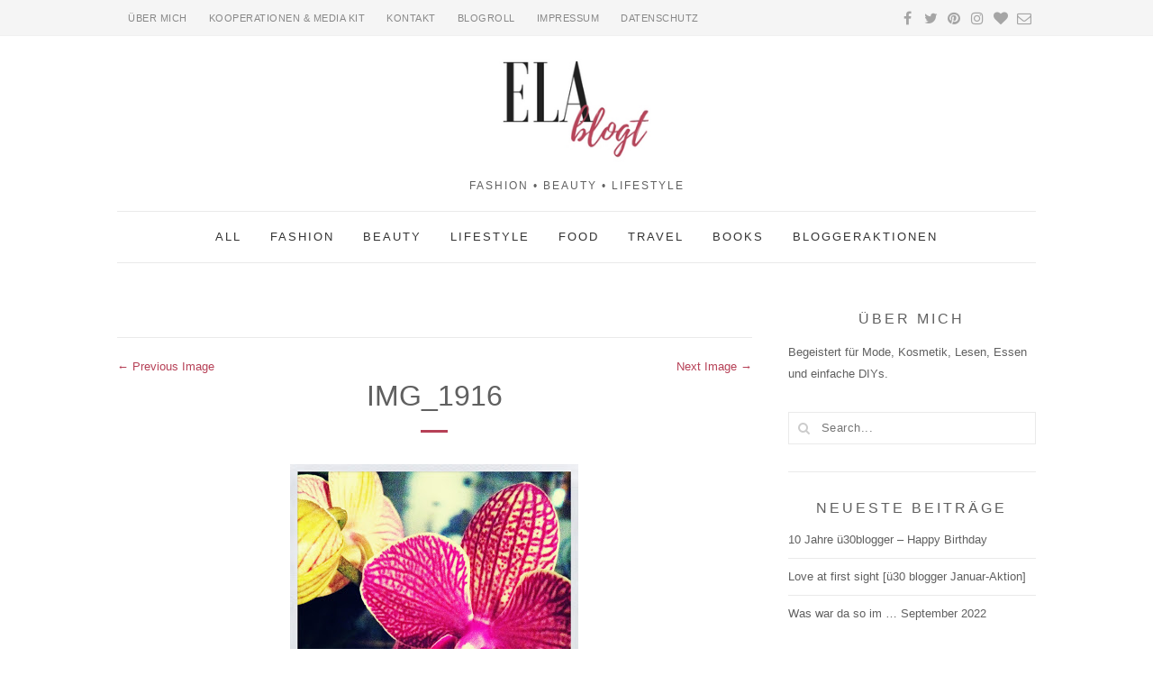

--- FILE ---
content_type: text/html; charset=UTF-8
request_url: https://www.elablogt.de/2012/01/geschenkeparade/img_1916/
body_size: 15466
content:
<!DOCTYPE html>
<html lang="de" class="no-js">
<head>
	<meta charset="UTF-8">
	<meta name="viewport" content="width=device-width,initial-scale=1">
	<link rel="profile" href="http://gmpg.org/xfn/11">
	<link rel="pingback" href="https://www.elablogt.de/xmlrpc.php">
	<script>(function(html){html.className = html.className.replace(/\bno-js\b/,'js')})(document.documentElement);</script>
<meta name='robots' content='index, follow, max-image-preview:large, max-snippet:-1, max-video-preview:-1' />

	<!-- This site is optimized with the Yoast SEO plugin v22.9 - https://yoast.com/wordpress/plugins/seo/ -->
	<title>IMG_1916 &#8211; elablogt</title>
	<link rel="canonical" href="https://www.elablogt.de/2012/01/geschenkeparade/img_1916/" />
	<meta property="og:locale" content="de_DE" />
	<meta property="og:type" content="article" />
	<meta property="og:title" content="IMG_1916 &#8211; elablogt" />
	<meta property="og:url" content="https://www.elablogt.de/2012/01/geschenkeparade/img_1916/" />
	<meta property="og:site_name" content="elablogt" />
	<meta property="og:image" content="https://www.elablogt.de/2012/01/geschenkeparade/img_1916" />
	<meta property="og:image:width" content="320" />
	<meta property="og:image:height" content="320" />
	<meta property="og:image:type" content="image/jpeg" />
	<meta name="twitter:card" content="summary_large_image" />
	<meta name="twitter:site" content="@elablogt" />
	<script type="application/ld+json" class="yoast-schema-graph">{"@context":"https://schema.org","@graph":[{"@type":"WebPage","@id":"https://www.elablogt.de/2012/01/geschenkeparade/img_1916/","url":"https://www.elablogt.de/2012/01/geschenkeparade/img_1916/","name":"IMG_1916 &#8211; elablogt","isPartOf":{"@id":"https://www.elablogt.de/#website"},"primaryImageOfPage":{"@id":"https://www.elablogt.de/2012/01/geschenkeparade/img_1916/#primaryimage"},"image":{"@id":"https://www.elablogt.de/2012/01/geschenkeparade/img_1916/#primaryimage"},"thumbnailUrl":"https://www.elablogt.de/wp-content/uploads/2012/01/IMG_1916.jpg","datePublished":"2017-04-18T17:01:09+00:00","dateModified":"2017-04-18T17:01:09+00:00","breadcrumb":{"@id":"https://www.elablogt.de/2012/01/geschenkeparade/img_1916/#breadcrumb"},"inLanguage":"de","potentialAction":[{"@type":"ReadAction","target":["https://www.elablogt.de/2012/01/geschenkeparade/img_1916/"]}]},{"@type":"ImageObject","inLanguage":"de","@id":"https://www.elablogt.de/2012/01/geschenkeparade/img_1916/#primaryimage","url":"https://www.elablogt.de/wp-content/uploads/2012/01/IMG_1916.jpg","contentUrl":"https://www.elablogt.de/wp-content/uploads/2012/01/IMG_1916.jpg","width":320,"height":320},{"@type":"BreadcrumbList","@id":"https://www.elablogt.de/2012/01/geschenkeparade/img_1916/#breadcrumb","itemListElement":[{"@type":"ListItem","position":1,"name":"Startseite","item":"https://www.elablogt.de/"},{"@type":"ListItem","position":2,"name":"geschenkeparade","item":"https://www.elablogt.de/2012/01/geschenkeparade/"},{"@type":"ListItem","position":3,"name":"IMG_1916"}]},{"@type":"WebSite","@id":"https://www.elablogt.de/#website","url":"https://www.elablogt.de/","name":"elablogt","description":"Fashion • Beauty • Lifestyle","publisher":{"@id":"https://www.elablogt.de/#/schema/person/dcb9639031f5f46d18f69f6c3322459d"},"potentialAction":[{"@type":"SearchAction","target":{"@type":"EntryPoint","urlTemplate":"https://www.elablogt.de/?s={search_term_string}"},"query-input":"required name=search_term_string"}],"inLanguage":"de"},{"@type":["Person","Organization"],"@id":"https://www.elablogt.de/#/schema/person/dcb9639031f5f46d18f69f6c3322459d","name":"elablogt","image":{"@type":"ImageObject","inLanguage":"de","@id":"https://www.elablogt.de/#/schema/person/image/","url":"https://www.elablogt.de/wp-content/uploads/2012/01/IMG_1916.jpg","contentUrl":"https://www.elablogt.de/wp-content/uploads/2012/01/IMG_1916.jpg","width":320,"height":320,"caption":"elablogt"},"logo":{"@id":"https://www.elablogt.de/#/schema/person/image/"}}]}</script>
	<!-- / Yoast SEO plugin. -->


<link rel="alternate" type="application/rss+xml" title="elablogt &raquo; Feed" href="https://www.elablogt.de/feed/" />
<link rel="alternate" type="application/rss+xml" title="elablogt &raquo; Kommentar-Feed" href="https://www.elablogt.de/comments/feed/" />
<link rel="alternate" type="application/rss+xml" title="elablogt &raquo; IMG_1916-Kommentar-Feed" href="https://www.elablogt.de/2012/01/geschenkeparade/img_1916/feed/" />
<script>(()=>{"use strict";const e=[400,500,600,700,800,900],t=e=>`wprm-min-${e}`,n=e=>`wprm-max-${e}`,s=new Set,o="ResizeObserver"in window,r=o?new ResizeObserver((e=>{for(const t of e)c(t.target)})):null,i=.5/(window.devicePixelRatio||1);function c(s){const o=s.getBoundingClientRect().width||0;for(let r=0;r<e.length;r++){const c=e[r],a=o<=c+i;o>c+i?s.classList.add(t(c)):s.classList.remove(t(c)),a?s.classList.add(n(c)):s.classList.remove(n(c))}}function a(e){s.has(e)||(s.add(e),r&&r.observe(e),c(e))}!function(e=document){e.querySelectorAll(".wprm-recipe").forEach(a)}();if(new MutationObserver((e=>{for(const t of e)for(const e of t.addedNodes)e instanceof Element&&(e.matches?.(".wprm-recipe")&&a(e),e.querySelectorAll?.(".wprm-recipe").forEach(a))})).observe(document.documentElement,{childList:!0,subtree:!0}),!o){let e=0;addEventListener("resize",(()=>{e&&cancelAnimationFrame(e),e=requestAnimationFrame((()=>s.forEach(c)))}),{passive:!0})}})();</script><link rel='stylesheet' id='wp-block-library-css' href='https://www.elablogt.de/wp-includes/css/dist/block-library/style.min.css?ver=6.5.7' type='text/css' media='all' />
<link rel='stylesheet' id='wprm-public-css' href='https://www.elablogt.de/wp-content/plugins/wp-recipe-maker/dist/public-modern.css?ver=10.2.2' type='text/css' media='all' />
<style id='classic-theme-styles-inline-css' type='text/css'>
/*! This file is auto-generated */
.wp-block-button__link{color:#fff;background-color:#32373c;border-radius:9999px;box-shadow:none;text-decoration:none;padding:calc(.667em + 2px) calc(1.333em + 2px);font-size:1.125em}.wp-block-file__button{background:#32373c;color:#fff;text-decoration:none}
</style>
<style id='global-styles-inline-css' type='text/css'>
body{--wp--preset--color--black: #000000;--wp--preset--color--cyan-bluish-gray: #abb8c3;--wp--preset--color--white: #ffffff;--wp--preset--color--pale-pink: #f78da7;--wp--preset--color--vivid-red: #cf2e2e;--wp--preset--color--luminous-vivid-orange: #ff6900;--wp--preset--color--luminous-vivid-amber: #fcb900;--wp--preset--color--light-green-cyan: #7bdcb5;--wp--preset--color--vivid-green-cyan: #00d084;--wp--preset--color--pale-cyan-blue: #8ed1fc;--wp--preset--color--vivid-cyan-blue: #0693e3;--wp--preset--color--vivid-purple: #9b51e0;--wp--preset--gradient--vivid-cyan-blue-to-vivid-purple: linear-gradient(135deg,rgba(6,147,227,1) 0%,rgb(155,81,224) 100%);--wp--preset--gradient--light-green-cyan-to-vivid-green-cyan: linear-gradient(135deg,rgb(122,220,180) 0%,rgb(0,208,130) 100%);--wp--preset--gradient--luminous-vivid-amber-to-luminous-vivid-orange: linear-gradient(135deg,rgba(252,185,0,1) 0%,rgba(255,105,0,1) 100%);--wp--preset--gradient--luminous-vivid-orange-to-vivid-red: linear-gradient(135deg,rgba(255,105,0,1) 0%,rgb(207,46,46) 100%);--wp--preset--gradient--very-light-gray-to-cyan-bluish-gray: linear-gradient(135deg,rgb(238,238,238) 0%,rgb(169,184,195) 100%);--wp--preset--gradient--cool-to-warm-spectrum: linear-gradient(135deg,rgb(74,234,220) 0%,rgb(151,120,209) 20%,rgb(207,42,186) 40%,rgb(238,44,130) 60%,rgb(251,105,98) 80%,rgb(254,248,76) 100%);--wp--preset--gradient--blush-light-purple: linear-gradient(135deg,rgb(255,206,236) 0%,rgb(152,150,240) 100%);--wp--preset--gradient--blush-bordeaux: linear-gradient(135deg,rgb(254,205,165) 0%,rgb(254,45,45) 50%,rgb(107,0,62) 100%);--wp--preset--gradient--luminous-dusk: linear-gradient(135deg,rgb(255,203,112) 0%,rgb(199,81,192) 50%,rgb(65,88,208) 100%);--wp--preset--gradient--pale-ocean: linear-gradient(135deg,rgb(255,245,203) 0%,rgb(182,227,212) 50%,rgb(51,167,181) 100%);--wp--preset--gradient--electric-grass: linear-gradient(135deg,rgb(202,248,128) 0%,rgb(113,206,126) 100%);--wp--preset--gradient--midnight: linear-gradient(135deg,rgb(2,3,129) 0%,rgb(40,116,252) 100%);--wp--preset--font-size--small: 13px;--wp--preset--font-size--medium: 20px;--wp--preset--font-size--large: 36px;--wp--preset--font-size--x-large: 42px;--wp--preset--spacing--20: 0.44rem;--wp--preset--spacing--30: 0.67rem;--wp--preset--spacing--40: 1rem;--wp--preset--spacing--50: 1.5rem;--wp--preset--spacing--60: 2.25rem;--wp--preset--spacing--70: 3.38rem;--wp--preset--spacing--80: 5.06rem;--wp--preset--shadow--natural: 6px 6px 9px rgba(0, 0, 0, 0.2);--wp--preset--shadow--deep: 12px 12px 50px rgba(0, 0, 0, 0.4);--wp--preset--shadow--sharp: 6px 6px 0px rgba(0, 0, 0, 0.2);--wp--preset--shadow--outlined: 6px 6px 0px -3px rgba(255, 255, 255, 1), 6px 6px rgba(0, 0, 0, 1);--wp--preset--shadow--crisp: 6px 6px 0px rgba(0, 0, 0, 1);}:where(.is-layout-flex){gap: 0.5em;}:where(.is-layout-grid){gap: 0.5em;}body .is-layout-flex{display: flex;}body .is-layout-flex{flex-wrap: wrap;align-items: center;}body .is-layout-flex > *{margin: 0;}body .is-layout-grid{display: grid;}body .is-layout-grid > *{margin: 0;}:where(.wp-block-columns.is-layout-flex){gap: 2em;}:where(.wp-block-columns.is-layout-grid){gap: 2em;}:where(.wp-block-post-template.is-layout-flex){gap: 1.25em;}:where(.wp-block-post-template.is-layout-grid){gap: 1.25em;}.has-black-color{color: var(--wp--preset--color--black) !important;}.has-cyan-bluish-gray-color{color: var(--wp--preset--color--cyan-bluish-gray) !important;}.has-white-color{color: var(--wp--preset--color--white) !important;}.has-pale-pink-color{color: var(--wp--preset--color--pale-pink) !important;}.has-vivid-red-color{color: var(--wp--preset--color--vivid-red) !important;}.has-luminous-vivid-orange-color{color: var(--wp--preset--color--luminous-vivid-orange) !important;}.has-luminous-vivid-amber-color{color: var(--wp--preset--color--luminous-vivid-amber) !important;}.has-light-green-cyan-color{color: var(--wp--preset--color--light-green-cyan) !important;}.has-vivid-green-cyan-color{color: var(--wp--preset--color--vivid-green-cyan) !important;}.has-pale-cyan-blue-color{color: var(--wp--preset--color--pale-cyan-blue) !important;}.has-vivid-cyan-blue-color{color: var(--wp--preset--color--vivid-cyan-blue) !important;}.has-vivid-purple-color{color: var(--wp--preset--color--vivid-purple) !important;}.has-black-background-color{background-color: var(--wp--preset--color--black) !important;}.has-cyan-bluish-gray-background-color{background-color: var(--wp--preset--color--cyan-bluish-gray) !important;}.has-white-background-color{background-color: var(--wp--preset--color--white) !important;}.has-pale-pink-background-color{background-color: var(--wp--preset--color--pale-pink) !important;}.has-vivid-red-background-color{background-color: var(--wp--preset--color--vivid-red) !important;}.has-luminous-vivid-orange-background-color{background-color: var(--wp--preset--color--luminous-vivid-orange) !important;}.has-luminous-vivid-amber-background-color{background-color: var(--wp--preset--color--luminous-vivid-amber) !important;}.has-light-green-cyan-background-color{background-color: var(--wp--preset--color--light-green-cyan) !important;}.has-vivid-green-cyan-background-color{background-color: var(--wp--preset--color--vivid-green-cyan) !important;}.has-pale-cyan-blue-background-color{background-color: var(--wp--preset--color--pale-cyan-blue) !important;}.has-vivid-cyan-blue-background-color{background-color: var(--wp--preset--color--vivid-cyan-blue) !important;}.has-vivid-purple-background-color{background-color: var(--wp--preset--color--vivid-purple) !important;}.has-black-border-color{border-color: var(--wp--preset--color--black) !important;}.has-cyan-bluish-gray-border-color{border-color: var(--wp--preset--color--cyan-bluish-gray) !important;}.has-white-border-color{border-color: var(--wp--preset--color--white) !important;}.has-pale-pink-border-color{border-color: var(--wp--preset--color--pale-pink) !important;}.has-vivid-red-border-color{border-color: var(--wp--preset--color--vivid-red) !important;}.has-luminous-vivid-orange-border-color{border-color: var(--wp--preset--color--luminous-vivid-orange) !important;}.has-luminous-vivid-amber-border-color{border-color: var(--wp--preset--color--luminous-vivid-amber) !important;}.has-light-green-cyan-border-color{border-color: var(--wp--preset--color--light-green-cyan) !important;}.has-vivid-green-cyan-border-color{border-color: var(--wp--preset--color--vivid-green-cyan) !important;}.has-pale-cyan-blue-border-color{border-color: var(--wp--preset--color--pale-cyan-blue) !important;}.has-vivid-cyan-blue-border-color{border-color: var(--wp--preset--color--vivid-cyan-blue) !important;}.has-vivid-purple-border-color{border-color: var(--wp--preset--color--vivid-purple) !important;}.has-vivid-cyan-blue-to-vivid-purple-gradient-background{background: var(--wp--preset--gradient--vivid-cyan-blue-to-vivid-purple) !important;}.has-light-green-cyan-to-vivid-green-cyan-gradient-background{background: var(--wp--preset--gradient--light-green-cyan-to-vivid-green-cyan) !important;}.has-luminous-vivid-amber-to-luminous-vivid-orange-gradient-background{background: var(--wp--preset--gradient--luminous-vivid-amber-to-luminous-vivid-orange) !important;}.has-luminous-vivid-orange-to-vivid-red-gradient-background{background: var(--wp--preset--gradient--luminous-vivid-orange-to-vivid-red) !important;}.has-very-light-gray-to-cyan-bluish-gray-gradient-background{background: var(--wp--preset--gradient--very-light-gray-to-cyan-bluish-gray) !important;}.has-cool-to-warm-spectrum-gradient-background{background: var(--wp--preset--gradient--cool-to-warm-spectrum) !important;}.has-blush-light-purple-gradient-background{background: var(--wp--preset--gradient--blush-light-purple) !important;}.has-blush-bordeaux-gradient-background{background: var(--wp--preset--gradient--blush-bordeaux) !important;}.has-luminous-dusk-gradient-background{background: var(--wp--preset--gradient--luminous-dusk) !important;}.has-pale-ocean-gradient-background{background: var(--wp--preset--gradient--pale-ocean) !important;}.has-electric-grass-gradient-background{background: var(--wp--preset--gradient--electric-grass) !important;}.has-midnight-gradient-background{background: var(--wp--preset--gradient--midnight) !important;}.has-small-font-size{font-size: var(--wp--preset--font-size--small) !important;}.has-medium-font-size{font-size: var(--wp--preset--font-size--medium) !important;}.has-large-font-size{font-size: var(--wp--preset--font-size--large) !important;}.has-x-large-font-size{font-size: var(--wp--preset--font-size--x-large) !important;}
.wp-block-navigation a:where(:not(.wp-element-button)){color: inherit;}
:where(.wp-block-post-template.is-layout-flex){gap: 1.25em;}:where(.wp-block-post-template.is-layout-grid){gap: 1.25em;}
:where(.wp-block-columns.is-layout-flex){gap: 2em;}:where(.wp-block-columns.is-layout-grid){gap: 2em;}
.wp-block-pullquote{font-size: 1.5em;line-height: 1.6;}
</style>
<link rel='stylesheet' id='contact-form-7-css' href='https://www.elablogt.de/wp-content/plugins/contact-form-7/includes/css/styles.css?ver=5.9.6' type='text/css' media='all' />
<link rel='stylesheet' id='related-posts-by-taxonomy-css' href='https://www.elablogt.de/wp-content/plugins/related-posts-by-taxonomy/includes/assets/css/styles.css?ver=6.5.7' type='text/css' media='all' />
<link rel='stylesheet' id='wi-portfolio-css' href='https://www.elablogt.de/wp-content/plugins/simple-elegant-portfolio/assets/portfolio.css?ver=6.5.7' type='text/css' media='all' />
<link rel='stylesheet' id='font-awesome-css' href='https://www.elablogt.de/wp-content/plugins/smooth-scroll-up/css/font-awesome.min.css?ver=4.6.3' type='text/css' media='all' />
<link rel='stylesheet' id='scrollup-css-css' href='https://www.elablogt.de/wp-content/plugins/smooth-scroll-up/css/scrollup.css?ver=6.5.7' type='text/css' media='all' />
<link rel='stylesheet' id='wi-style-css' href='https://www.elablogt.de/wp-content/themes/simple-elegant/style.min.css?ver=6.5.7' type='text/css' media='all' />
<link rel='stylesheet' id='borlabs-cookie-custom-css' href='https://www.elablogt.de/wp-content/cache/borlabs-cookie/1/borlabs-cookie-1-de.css?ver=3.3.23-24' type='text/css' media='all' />
<link rel='stylesheet' id='js_composer_front-css' href='https://www.elablogt.de/wp-content/plugins/js_composer/assets/css/js_composer.min.css?ver=7.7.2' type='text/css' media='all' />
<link rel='stylesheet' id='wi-shortcodes-css' href='https://www.elablogt.de/wp-content/plugins/simple-elegant-addons/css/shortcodes.css?ver=2.0' type='text/css' media='all' />
<style id='wi-shortcodes-inline-css' type='text/css'>
a, blockquote cite, blockquote em, #wi-mainnav .menu > ul > li > a:hover, #wi-mainnav .menu > ul ul li > a:hover, .entry-meta a:hover, .entry-title a:hover, .grid-title a:hover, .list-title a:hover, .widget_archive ul li a:hover, .widget_categories ul li a:hover, .widget_nav_menu ul li a:hover, .widget_meta ul li a:hover, .widget_pages ul li a:hover, .widget_recent_entries ul li a:hover, .widget_recent_comments ul li a:hover, #header-cart a:hover, .woocommerce .star-rating span:before, .wi-testimonial .rating span, .portfolio-catlist ul li a:hover, .portfolio-catlist ul li.current-cat a {color:#b64157}button, input[type="submit"], #footer-bottom .social-list ul li a:hover, .more-link, #respond input[type="submit"]:hover, .tagcloud a:hover, .wpcf7 input[type="submit"], .woocommerce .widget_price_filter .ui-slider .ui-slider-range, .woocommerce .widget_price_filter .ui-slider .ui-slider-handle, .woocommerce span.onsale, .woocommerce ul.products li.product .onsale, .woocommerce #respond input#submit.alt, .woocommerce a.button.alt, .woocommerce button.button.alt, .woocommerce input.button.alt, .woocommerce #respond input#submit.alt:hover, .woocommerce a.button.alt:hover, .woocommerce button.button.alt:hover, .woocommerce input.button.alt:hover, .woocommerce a.add_to_cart_button:hover, a.wi-btn, button.wi-btn, .wi-btn.btn-alt:hover, .wi-btn.btn-fill:hover, .vc_progress_bar .vc_single_bar .vc_bar, .wi-iconbox:hover .icon-inner, .member-image .member-social ul li a:hover i, .vc_btn3.vc_btn3-color-grey.vc_btn3-style-modern:focus, .vc_btn3.vc_btn3-color-grey.vc_btn3-style-modern:hover, .vc_btn3.vc_btn3-color-peacoc.vc_btn3-style-modern, .vc_tta.vc_general .vc_tta-tab.vc_active > a, .testimonial-slider .flex-control-paging li a.flex-active, .testimonial-slider .flex-direction-nav a:hover, .rollover-overlay  {background-color:#b64157}blockquote, #footer-bottom .social-list ul li a:hover, .vc_btn3.vc_btn3-color-grey.vc_btn3-style-modern:focus, .vc_btn3.vc_btn3-color-grey.vc_btn3-style-modern:hover, .vc_btn3.vc_btn3-color-peacoc.vc_btn3-style-modern, .testimonial-slider .flex-direction-nav a:hover, .entry-title:after, .page-title:after {border-color:#b64157}button:hover, input[type="submit"]:hover, a.wi-btn:hover, button.wi-btn:hover {background-color:#892734;}body, input, textarea, button {font-family:Arial}.mfp-title, h1, h2, h3, h4, h5, h6, blockquote, th, .wp-caption-text, button, input[type="submit"], .slicknav_menu, #wi-copyright, .more-link, .navigation .post-title, article.comment-body .fn, .reply, .comment-notes, .logged-in-as, #respond p label, .widget_archive ul li, .widget_categories ul li, .widget_nav_menu ul li, .widget_meta ul li, .widget_pages ul li, .widget_recent_comments ul li, .widget_recent_entries ul li a, .tagcloud a, #wp-calendar caption, .null-instagram-feed .clear a, body .mc4wp-form label, body .mc4wp-alert, .wpcf7 input[type="submit"], .woocommerce a.added_to_cart, .woocommerce div.product p.price, .woocommerce div.product span.price, .woocommerce div.product .woocommerce-tabs ul.tabs li a, a.wi-btn, button.wi-btn, .vc_progress_bar .vc_single_bar .vc_label, .vc_general.vc_btn3, .vc_tta.vc_general .vc_tta-tab > a, .testimonial-content, .portfolio-catlist ul {font-family:Arial}#wi-mainnav, #topbarnav, #mobilenav, #mobile-topbarnav {font-family:Arial}#logo-area{padding-top:20px;padding-bottom:20px}body, input, textarea, button{color:#606060}#wi-mainnav.mainnav-border-fullwidth, #wi-mainnav.mainnav-border-container .container{border-width:1px 0}#wi-mainnav, #wi-mainnav .container{border-color:#eaeaea}.blog-standard .post-thumbnail, .wi-article .post-thumbnail { display:none;}
.post-thumbnail img { width: auto;}
.separator a {margin: 0!important;}
h3,h2 { margin-top: 30px;}
table {background: #eee; 
margin-top: 30px; }
.InLinkzContainer h3, .InLinkzContainer h1, .InLinkzContainer h2, .InLinkzContainer h4 { font-size: 18px; }
#primary hr { margin-top: 20px;}
.InLinkzContainer h3 { font-size: 16px; }
.InLinkzContainer h3 span { font-size: 12px; }
.wp-caption.aligncenter img { margin: 15px 0 0;}
</style>
<script type="text/javascript" src="https://www.elablogt.de/wp-includes/js/jquery/jquery.min.js?ver=3.7.1" id="jquery-core-js"></script>
<script type="text/javascript" src="https://www.elablogt.de/wp-includes/js/jquery/jquery-migrate.min.js?ver=3.4.1" id="jquery-migrate-js"></script>
<script type="text/javascript" src="https://www.elablogt.de/wp-content/themes/simple-elegant/js/keyboard-image-navigation.js?ver=20151116" id="wi-keyboard-image-navigation-js"></script>
<!--[if lt IE 9]>
<script type="text/javascript" src="https://www.elablogt.de/wp-content/themes/simple-elegant/js/html5.js?ver=3.7.0" id="wi-html5-js"></script>
<![endif]-->
<script data-no-optimize="1" data-no-minify="1" data-cfasync="false" type="text/javascript" src="https://www.elablogt.de/wp-content/cache/borlabs-cookie/1/borlabs-cookie-config-de.json.js?ver=3.3.23-42" id="borlabs-cookie-config-js"></script>
<script data-no-optimize="1" data-no-minify="1" data-cfasync="false" type="text/javascript" src="https://www.elablogt.de/wp-content/plugins/borlabs-cookie/assets/javascript/borlabs-cookie-prioritize.min.js?ver=3.3.23" id="borlabs-cookie-prioritize-js"></script>
<script></script><link rel="https://api.w.org/" href="https://www.elablogt.de/wp-json/" /><link rel="alternate" type="application/json" href="https://www.elablogt.de/wp-json/wp/v2/media/4411" /><link rel="EditURI" type="application/rsd+xml" title="RSD" href="https://www.elablogt.de/xmlrpc.php?rsd" />
<meta name="generator" content="WordPress 6.5.7" />
<link rel='shortlink' href='https://www.elablogt.de/?p=4411' />
<link rel="alternate" type="application/json+oembed" href="https://www.elablogt.de/wp-json/oembed/1.0/embed?url=https%3A%2F%2Fwww.elablogt.de%2F2012%2F01%2Fgeschenkeparade%2Fimg_1916%2F" />
<link rel="alternate" type="text/xml+oembed" href="https://www.elablogt.de/wp-json/oembed/1.0/embed?url=https%3A%2F%2Fwww.elablogt.de%2F2012%2F01%2Fgeschenkeparade%2Fimg_1916%2F&#038;format=xml" />
<meta name="cdp-version" content="1.5.0" /><style type="text/css"> .tippy-box[data-theme~="wprm"] { background-color: #333333; color: #FFFFFF; } .tippy-box[data-theme~="wprm"][data-placement^="top"] > .tippy-arrow::before { border-top-color: #333333; } .tippy-box[data-theme~="wprm"][data-placement^="bottom"] > .tippy-arrow::before { border-bottom-color: #333333; } .tippy-box[data-theme~="wprm"][data-placement^="left"] > .tippy-arrow::before { border-left-color: #333333; } .tippy-box[data-theme~="wprm"][data-placement^="right"] > .tippy-arrow::before { border-right-color: #333333; } .tippy-box[data-theme~="wprm"] a { color: #FFFFFF; } .wprm-comment-rating svg { width: 18px !important; height: 18px !important; } img.wprm-comment-rating { width: 90px !important; height: 18px !important; } body { --comment-rating-star-color: #343434; } body { --wprm-popup-font-size: 16px; } body { --wprm-popup-background: #ffffff; } body { --wprm-popup-title: #000000; } body { --wprm-popup-content: #444444; } body { --wprm-popup-button-background: #444444; } body { --wprm-popup-button-text: #ffffff; } body { --wprm-popup-accent: #747B2D; }</style><style type="text/css">.wprm-glossary-term {color: #5A822B;text-decoration: underline;cursor: help;}</style><style type="text/css">.recentcomments a{display:inline !important;padding:0 !important;margin:0 !important;}</style><script data-borlabs-cookie-script-blocker-ignore>
if ('0' === '1' && ('0' === '1' || '1' === '1')) {
    window['gtag_enable_tcf_support'] = true;
}
window.dataLayer = window.dataLayer || [];
if (typeof gtag !== 'function') {
    function gtag() {
        dataLayer.push(arguments);
    }
}
gtag('set', 'developer_id.dYjRjMm', true);
if ('0' === '1' || '1' === '1') {
    if (window.BorlabsCookieGoogleConsentModeDefaultSet !== true) {
        let getCookieValue = function (name) {
            return document.cookie.match('(^|;)\\s*' + name + '\\s*=\\s*([^;]+)')?.pop() || '';
        };
        let cookieValue = getCookieValue('borlabs-cookie-gcs');
        let consentsFromCookie = {};
        if (cookieValue !== '') {
            consentsFromCookie = JSON.parse(decodeURIComponent(cookieValue));
        }
        let defaultValues = {
            'ad_storage': 'denied',
            'ad_user_data': 'denied',
            'ad_personalization': 'denied',
            'analytics_storage': 'denied',
            'functionality_storage': 'denied',
            'personalization_storage': 'denied',
            'security_storage': 'denied',
            'wait_for_update': 500,
        };
        gtag('consent', 'default', { ...defaultValues, ...consentsFromCookie });
    }
    window.BorlabsCookieGoogleConsentModeDefaultSet = true;
    let borlabsCookieConsentChangeHandler = function () {
        window.dataLayer = window.dataLayer || [];
        if (typeof gtag !== 'function') { function gtag(){dataLayer.push(arguments);} }

        let getCookieValue = function (name) {
            return document.cookie.match('(^|;)\\s*' + name + '\\s*=\\s*([^;]+)')?.pop() || '';
        };
        let cookieValue = getCookieValue('borlabs-cookie-gcs');
        let consentsFromCookie = {};
        if (cookieValue !== '') {
            consentsFromCookie = JSON.parse(decodeURIComponent(cookieValue));
        }

        consentsFromCookie.analytics_storage = BorlabsCookie.Consents.hasConsent('google-analytics') ? 'granted' : 'denied';

        BorlabsCookie.CookieLibrary.setCookie(
            'borlabs-cookie-gcs',
            JSON.stringify(consentsFromCookie),
            BorlabsCookie.Settings.automaticCookieDomainAndPath.value ? '' : BorlabsCookie.Settings.cookieDomain.value,
            BorlabsCookie.Settings.cookiePath.value,
            BorlabsCookie.Cookie.getPluginCookie().expires,
            BorlabsCookie.Settings.cookieSecure.value,
            BorlabsCookie.Settings.cookieSameSite.value
        );
    }
    document.addEventListener('borlabs-cookie-consent-saved', borlabsCookieConsentChangeHandler);
    document.addEventListener('borlabs-cookie-handle-unblock', borlabsCookieConsentChangeHandler);
}
if ('0' === '1') {
    gtag("js", new Date());
    gtag("config", "UA-60139081-2", {"anonymize_ip": true});

    (function (w, d, s, i) {
        var f = d.getElementsByTagName(s)[0],
            j = d.createElement(s);
        j.async = true;
        j.src =
            "https://www.googletagmanager.com/gtag/js?id=" + i;
        f.parentNode.insertBefore(j, f);
    })(window, document, "script", "UA-60139081-2");
}
</script><meta name="generator" content="Powered by WPBakery Page Builder - drag and drop page builder for WordPress."/>
<noscript><style> .wpb_animate_when_almost_visible { opacity: 1; }</style></noscript></head>

<body class="attachment attachment-template-default single single-attachment postid-4411 attachmentid-4411 attachment-jpeg wi-standard layout-wide sidebar-right wpb-js-composer js-comp-ver-7.7.2 vc_responsive">
    
    <div id="wi-wrapper">
        <header id="wi-header" class="wi-header header-1">
            
                        
            <div id="wi-topbar" class="wi-topbar">
                <div class="container">
                    <div class="topbar-left">
                        
                                                                            
                        <nav id="topbarnav">
                            <div class="menu"><ul id="menu-topbar" class="menu"><li id="menu-item-518" class="menu-item menu-item-type-post_type menu-item-object-page menu-item-518"><a href="https://www.elablogt.de/ueber-mich/">Über mich</a></li>
<li id="menu-item-5405" class="menu-item menu-item-type-post_type menu-item-object-page menu-item-5405"><a href="https://www.elablogt.de/kooperationen-und-media-kit/">Kooperationen &#038; Media Kit</a></li>
<li id="menu-item-517" class="menu-item menu-item-type-post_type menu-item-object-page menu-item-517"><a href="https://www.elablogt.de/kontakt/">Kontakt</a></li>
<li id="menu-item-5061" class="menu-item menu-item-type-post_type menu-item-object-page menu-item-5061"><a href="https://www.elablogt.de/blogroll/">Blogroll</a></li>
<li id="menu-item-5068" class="menu-item menu-item-type-post_type menu-item-object-page menu-item-5068"><a href="https://www.elablogt.de/impressum/">Impressum</a></li>
<li id="menu-item-5067" class="menu-item menu-item-type-post_type menu-item-object-page menu-item-5067"><a href="https://www.elablogt.de/datenschutz/">Datenschutz</a></li>
</ul></div>                        </nav><!-- #topbarnav -->
                        
                                            </div><!-- .topbar-left -->
                    <div class="topbar-right">
                        
                                                                        <div class="social-list"><ul><li class="li-facebook-official"><a href="https://www.facebook.com/elablogt" target="_blank" title="Facebook"><i class="fa fa-facebook"></i></a></li><li class="li-twitter"><a href="https://twitter.com/elablogt" target="_blank" title="Twitter"><i class="fa fa-twitter"></i></a></li><li class="li-pinterest-p"><a href="https://www.pinterest.de/elablogt/" target="_blank" title="Pinterest"><i class="fa fa-pinterest"></i></a></li><li class="li-instagram"><a href="https://www.instagram.com/elarama/" target="_blank" title="Instagram"><i class="fa fa-instagram"></i></a></li><li class="li-heart"><a href="http://www.bloglovin.com/de/blog/2676813/elablogt" target="_blank" title="Bloglovin&#039;"><i class="fa fa-heart"></i></a></li><li class="li-envelope-o"><a href="mailto:elalilala@gmail.com" target="_blank" title="Email"><i class="fa fa-envelope-o"></i></a></li></ul></div>                                                
                                                                        
                    </div><!-- .topbar-right -->
                    
                </div><!-- .container -->
            </div><!-- #wi-topbar -->
            
                        
            <div id="logo-area">
                <div class="container">
                    
                    <a id="hamburger">
                        <span></span>
                        <span></span>
                        <span></span>
                    </a>
                    
                                                            <div id="wi-logo">
                        <h2>                            <a href="https://www.elablogt.de/" rel="home">
                                                                    <img src="https://www.elablogt.de/wp-content/uploads/2017/04/blogt-1.jpg" alt="Logo" />
                                                            </a>
                        </h2>                        
                                                                        <h3 id="wi-tagline">Fashion • Beauty • Lifestyle</h3>
                                                
                    </div><!-- #wi-logo -->
                    
                                        
                                        
                </div><!-- .container -->
            </div><!-- #logo-area -->
            
                                    
                        
            <nav id="wi-mainnav" class="wi-mainnav mainnav-border-container">
                
                <div class="container">
                    
                    <div class="menu"><ul id="menu-elablogt" class="menu"><li id="menu-item-5215" class="menu-item menu-item-type-custom menu-item-object-custom menu-item-home menu-item-5215"><a href="https://www.elablogt.de">All</a></li>
<li id="menu-item-5216" class="menu-item menu-item-type-custom menu-item-object-custom menu-item-5216"><a href="https://www.elablogt.de/tag/fashion/">Fashion</a></li>
<li id="menu-item-5219" class="menu-item menu-item-type-custom menu-item-object-custom menu-item-5219"><a href="https://www.elablogt.de/tag/beauty/">Beauty</a></li>
<li id="menu-item-5220" class="menu-item menu-item-type-custom menu-item-object-custom menu-item-5220"><a href="https://www.elablogt.de/tag/living/">Lifestyle</a></li>
<li id="menu-item-5217" class="menu-item menu-item-type-custom menu-item-object-custom menu-item-5217"><a href="https://www.elablogt.de/tag/food/">Food</a></li>
<li id="menu-item-5866" class="menu-item menu-item-type-custom menu-item-object-custom menu-item-5866"><a href="https://www.elablogt.de/tag/travel/">Travel</a></li>
<li id="menu-item-5221" class="menu-item menu-item-type-custom menu-item-object-custom menu-item-5221"><a href="https://www.elablogt.de/tag/books/">Books</a></li>
<li id="menu-item-5218" class="menu-item menu-item-type-custom menu-item-object-custom menu-item-5218"><a href="https://www.elablogt.de/tag/bloggeraktion/">Bloggeraktionen</a></li>
</ul></div>                    
                                        
                </div><!-- .container -->
                
            </nav><!-- #wi-mainnav -->
            <div id="mainnav-height"></div>
                        
        </header><!-- #wi-header -->
        
        <main id="wi-main">
<div id="page-wrapper">
    <div class="container">
    
        <div id="primary">

			
				<article id="post-4411" class="post-4411 attachment type-attachment status-inherit hentry">

					<nav id="image-navigation" class="navigation image-navigation">
						<div class="nav-links">
							<div class="nav-previous"><a href='https://www.elablogt.de/2012/01/geschenkeparade/img_1902/'>&larr; Previous Image</a></div><div class="nav-next"><a href='https://www.elablogt.de/2012/01/geschenkeparade/img_1910/'>Next Image &rarr;</a></div>
						</div><!-- .nav-links -->
					</nav><!-- .image-navigation -->

					<header class="entry-header">
						<h1 class="entry-title">IMG_1916</h1>					</header><!-- .entry-header -->

					<div class="entry-content">

						<div class="entry-attachment">
							<img width="320" height="320" src="https://www.elablogt.de/wp-content/uploads/2012/01/IMG_1916.jpg" class="attachment-large size-large" alt="" decoding="async" fetchpriority="high" srcset="https://www.elablogt.de/wp-content/uploads/2012/01/IMG_1916.jpg 320w, https://www.elablogt.de/wp-content/uploads/2012/01/IMG_1916-150x150.jpg 150w, https://www.elablogt.de/wp-content/uploads/2012/01/IMG_1916-300x300.jpg 300w" sizes="(max-width: 320px) 100vw, 320px" />
							
						</div><!-- .entry-attachment -->

											</div><!-- .entry-content -->
					
				</article><!-- #post-## -->

				
<div id="comments" class="comments-area">

	
	
		<div id="respond" class="comment-respond">
		<h3 id="reply-title" class="comment-reply-title">Schreibe einen Kommentar <small><a rel="nofollow" id="cancel-comment-reply-link" href="/2012/01/geschenkeparade/img_1916/#respond" style="display:none;">Antwort abbrechen</a></small></h3><form action="https://www.elablogt.de/wp-comments-post.php" method="post" id="commentform" class="comment-form" novalidate><div class="comment-form-wprm-rating" style="display: none">
	<label for="wprm-comment-rating-1964381870">Recipe Rating</label>	<span class="wprm-rating-stars">
		<fieldset class="wprm-comment-ratings-container" data-original-rating="0" data-current-rating="0">
			<legend>Recipe Rating</legend>
			<input aria-label="Don&#039;t rate this recipe" name="wprm-comment-rating" value="0" type="radio" onclick="WPRecipeMaker.rating.onClick(this)" style="margin-left: -21px !important; width: 24px !important; height: 24px !important;" checked="checked"><span aria-hidden="true" style="width: 120px !important; height: 24px !important;"><svg xmlns="http://www.w3.org/2000/svg" xmlns:xlink="http://www.w3.org/1999/xlink" x="0px" y="0px" width="106.66666666667px" height="16px" viewBox="0 0 160 32">
  <defs>
	<path class="wprm-star-empty" id="wprm-star-0" fill="none" stroke="#343434" stroke-width="2" stroke-linejoin="round" d="M11.99,1.94c-.35,0-.67.19-.83.51l-2.56,5.2c-.11.24-.34.4-.61.43l-5.75.83c-.35.05-.64.3-.74.64-.11.34,0,.7.22.94l4.16,4.05c.19.19.27.45.22.7l-.98,5.72c-.06.35.1.7.37.9.29.21.66.24.98.08l5.14-2.71h0c.24-.13.51-.13.75,0l5.14,2.71c.32.16.69.13.98-.08.29-.21.43-.56.37-.9l-.98-5.72h0c-.05-.26.05-.53.22-.7l4.16-4.05h0c.26-.24.34-.61.22-.94s-.4-.58-.74-.64l-5.75-.83c-.26-.03-.48-.21-.61-.43l-2.56-5.2c-.16-.32-.48-.53-.83-.51,0,0-.02,0-.02,0Z"/>
  </defs>
	<use xlink:href="#wprm-star-0" x="4" y="4" />
	<use xlink:href="#wprm-star-0" x="36" y="4" />
	<use xlink:href="#wprm-star-0" x="68" y="4" />
	<use xlink:href="#wprm-star-0" x="100" y="4" />
	<use xlink:href="#wprm-star-0" x="132" y="4" />
</svg></span><br><input aria-label="Rate this recipe 1 out of 5 stars" name="wprm-comment-rating" value="1" type="radio" onclick="WPRecipeMaker.rating.onClick(this)" style="width: 24px !important; height: 24px !important;"><span aria-hidden="true" style="width: 120px !important; height: 24px !important;"><svg xmlns="http://www.w3.org/2000/svg" xmlns:xlink="http://www.w3.org/1999/xlink" x="0px" y="0px" width="106.66666666667px" height="16px" viewBox="0 0 160 32">
  <defs>
	<path class="wprm-star-empty" id="wprm-star-empty-1" fill="none" stroke="#343434" stroke-width="2" stroke-linejoin="round" d="M11.99,1.94c-.35,0-.67.19-.83.51l-2.56,5.2c-.11.24-.34.4-.61.43l-5.75.83c-.35.05-.64.3-.74.64-.11.34,0,.7.22.94l4.16,4.05c.19.19.27.45.22.7l-.98,5.72c-.06.35.1.7.37.9.29.21.66.24.98.08l5.14-2.71h0c.24-.13.51-.13.75,0l5.14,2.71c.32.16.69.13.98-.08.29-.21.43-.56.37-.9l-.98-5.72h0c-.05-.26.05-.53.22-.7l4.16-4.05h0c.26-.24.34-.61.22-.94s-.4-.58-.74-.64l-5.75-.83c-.26-.03-.48-.21-.61-.43l-2.56-5.2c-.16-.32-.48-.53-.83-.51,0,0-.02,0-.02,0Z"/>
	<path class="wprm-star-full" id="wprm-star-full-1" fill="#343434" stroke="#343434" stroke-width="2" stroke-linejoin="round" d="M11.99,1.94c-.35,0-.67.19-.83.51l-2.56,5.2c-.11.24-.34.4-.61.43l-5.75.83c-.35.05-.64.3-.74.64-.11.34,0,.7.22.94l4.16,4.05c.19.19.27.45.22.7l-.98,5.72c-.06.35.1.7.37.9.29.21.66.24.98.08l5.14-2.71h0c.24-.13.51-.13.75,0l5.14,2.71c.32.16.69.13.98-.08.29-.21.43-.56.37-.9l-.98-5.72h0c-.05-.26.05-.53.22-.7l4.16-4.05h0c.26-.24.34-.61.22-.94s-.4-.58-.74-.64l-5.75-.83c-.26-.03-.48-.21-.61-.43l-2.56-5.2c-.16-.32-.48-.53-.83-.51,0,0-.02,0-.02,0Z"/>
  </defs>
	<use xlink:href="#wprm-star-full-1" x="4" y="4" />
	<use xlink:href="#wprm-star-empty-1" x="36" y="4" />
	<use xlink:href="#wprm-star-empty-1" x="68" y="4" />
	<use xlink:href="#wprm-star-empty-1" x="100" y="4" />
	<use xlink:href="#wprm-star-empty-1" x="132" y="4" />
</svg></span><br><input aria-label="Rate this recipe 2 out of 5 stars" name="wprm-comment-rating" value="2" type="radio" onclick="WPRecipeMaker.rating.onClick(this)" style="width: 24px !important; height: 24px !important;"><span aria-hidden="true" style="width: 120px !important; height: 24px !important;"><svg xmlns="http://www.w3.org/2000/svg" xmlns:xlink="http://www.w3.org/1999/xlink" x="0px" y="0px" width="106.66666666667px" height="16px" viewBox="0 0 160 32">
  <defs>
	<path class="wprm-star-empty" id="wprm-star-empty-2" fill="none" stroke="#343434" stroke-width="2" stroke-linejoin="round" d="M11.99,1.94c-.35,0-.67.19-.83.51l-2.56,5.2c-.11.24-.34.4-.61.43l-5.75.83c-.35.05-.64.3-.74.64-.11.34,0,.7.22.94l4.16,4.05c.19.19.27.45.22.7l-.98,5.72c-.06.35.1.7.37.9.29.21.66.24.98.08l5.14-2.71h0c.24-.13.51-.13.75,0l5.14,2.71c.32.16.69.13.98-.08.29-.21.43-.56.37-.9l-.98-5.72h0c-.05-.26.05-.53.22-.7l4.16-4.05h0c.26-.24.34-.61.22-.94s-.4-.58-.74-.64l-5.75-.83c-.26-.03-.48-.21-.61-.43l-2.56-5.2c-.16-.32-.48-.53-.83-.51,0,0-.02,0-.02,0Z"/>
	<path class="wprm-star-full" id="wprm-star-full-2" fill="#343434" stroke="#343434" stroke-width="2" stroke-linejoin="round" d="M11.99,1.94c-.35,0-.67.19-.83.51l-2.56,5.2c-.11.24-.34.4-.61.43l-5.75.83c-.35.05-.64.3-.74.64-.11.34,0,.7.22.94l4.16,4.05c.19.19.27.45.22.7l-.98,5.72c-.06.35.1.7.37.9.29.21.66.24.98.08l5.14-2.71h0c.24-.13.51-.13.75,0l5.14,2.71c.32.16.69.13.98-.08.29-.21.43-.56.37-.9l-.98-5.72h0c-.05-.26.05-.53.22-.7l4.16-4.05h0c.26-.24.34-.61.22-.94s-.4-.58-.74-.64l-5.75-.83c-.26-.03-.48-.21-.61-.43l-2.56-5.2c-.16-.32-.48-.53-.83-.51,0,0-.02,0-.02,0Z"/>
  </defs>
	<use xlink:href="#wprm-star-full-2" x="4" y="4" />
	<use xlink:href="#wprm-star-full-2" x="36" y="4" />
	<use xlink:href="#wprm-star-empty-2" x="68" y="4" />
	<use xlink:href="#wprm-star-empty-2" x="100" y="4" />
	<use xlink:href="#wprm-star-empty-2" x="132" y="4" />
</svg></span><br><input aria-label="Rate this recipe 3 out of 5 stars" name="wprm-comment-rating" value="3" type="radio" onclick="WPRecipeMaker.rating.onClick(this)" style="width: 24px !important; height: 24px !important;"><span aria-hidden="true" style="width: 120px !important; height: 24px !important;"><svg xmlns="http://www.w3.org/2000/svg" xmlns:xlink="http://www.w3.org/1999/xlink" x="0px" y="0px" width="106.66666666667px" height="16px" viewBox="0 0 160 32">
  <defs>
	<path class="wprm-star-empty" id="wprm-star-empty-3" fill="none" stroke="#343434" stroke-width="2" stroke-linejoin="round" d="M11.99,1.94c-.35,0-.67.19-.83.51l-2.56,5.2c-.11.24-.34.4-.61.43l-5.75.83c-.35.05-.64.3-.74.64-.11.34,0,.7.22.94l4.16,4.05c.19.19.27.45.22.7l-.98,5.72c-.06.35.1.7.37.9.29.21.66.24.98.08l5.14-2.71h0c.24-.13.51-.13.75,0l5.14,2.71c.32.16.69.13.98-.08.29-.21.43-.56.37-.9l-.98-5.72h0c-.05-.26.05-.53.22-.7l4.16-4.05h0c.26-.24.34-.61.22-.94s-.4-.58-.74-.64l-5.75-.83c-.26-.03-.48-.21-.61-.43l-2.56-5.2c-.16-.32-.48-.53-.83-.51,0,0-.02,0-.02,0Z"/>
	<path class="wprm-star-full" id="wprm-star-full-3" fill="#343434" stroke="#343434" stroke-width="2" stroke-linejoin="round" d="M11.99,1.94c-.35,0-.67.19-.83.51l-2.56,5.2c-.11.24-.34.4-.61.43l-5.75.83c-.35.05-.64.3-.74.64-.11.34,0,.7.22.94l4.16,4.05c.19.19.27.45.22.7l-.98,5.72c-.06.35.1.7.37.9.29.21.66.24.98.08l5.14-2.71h0c.24-.13.51-.13.75,0l5.14,2.71c.32.16.69.13.98-.08.29-.21.43-.56.37-.9l-.98-5.72h0c-.05-.26.05-.53.22-.7l4.16-4.05h0c.26-.24.34-.61.22-.94s-.4-.58-.74-.64l-5.75-.83c-.26-.03-.48-.21-.61-.43l-2.56-5.2c-.16-.32-.48-.53-.83-.51,0,0-.02,0-.02,0Z"/>
  </defs>
	<use xlink:href="#wprm-star-full-3" x="4" y="4" />
	<use xlink:href="#wprm-star-full-3" x="36" y="4" />
	<use xlink:href="#wprm-star-full-3" x="68" y="4" />
	<use xlink:href="#wprm-star-empty-3" x="100" y="4" />
	<use xlink:href="#wprm-star-empty-3" x="132" y="4" />
</svg></span><br><input aria-label="Rate this recipe 4 out of 5 stars" name="wprm-comment-rating" value="4" type="radio" onclick="WPRecipeMaker.rating.onClick(this)" style="width: 24px !important; height: 24px !important;"><span aria-hidden="true" style="width: 120px !important; height: 24px !important;"><svg xmlns="http://www.w3.org/2000/svg" xmlns:xlink="http://www.w3.org/1999/xlink" x="0px" y="0px" width="106.66666666667px" height="16px" viewBox="0 0 160 32">
  <defs>
	<path class="wprm-star-empty" id="wprm-star-empty-4" fill="none" stroke="#343434" stroke-width="2" stroke-linejoin="round" d="M11.99,1.94c-.35,0-.67.19-.83.51l-2.56,5.2c-.11.24-.34.4-.61.43l-5.75.83c-.35.05-.64.3-.74.64-.11.34,0,.7.22.94l4.16,4.05c.19.19.27.45.22.7l-.98,5.72c-.06.35.1.7.37.9.29.21.66.24.98.08l5.14-2.71h0c.24-.13.51-.13.75,0l5.14,2.71c.32.16.69.13.98-.08.29-.21.43-.56.37-.9l-.98-5.72h0c-.05-.26.05-.53.22-.7l4.16-4.05h0c.26-.24.34-.61.22-.94s-.4-.58-.74-.64l-5.75-.83c-.26-.03-.48-.21-.61-.43l-2.56-5.2c-.16-.32-.48-.53-.83-.51,0,0-.02,0-.02,0Z"/>
	<path class="wprm-star-full" id="wprm-star-full-4" fill="#343434" stroke="#343434" stroke-width="2" stroke-linejoin="round" d="M11.99,1.94c-.35,0-.67.19-.83.51l-2.56,5.2c-.11.24-.34.4-.61.43l-5.75.83c-.35.05-.64.3-.74.64-.11.34,0,.7.22.94l4.16,4.05c.19.19.27.45.22.7l-.98,5.72c-.06.35.1.7.37.9.29.21.66.24.98.08l5.14-2.71h0c.24-.13.51-.13.75,0l5.14,2.71c.32.16.69.13.98-.08.29-.21.43-.56.37-.9l-.98-5.72h0c-.05-.26.05-.53.22-.7l4.16-4.05h0c.26-.24.34-.61.22-.94s-.4-.58-.74-.64l-5.75-.83c-.26-.03-.48-.21-.61-.43l-2.56-5.2c-.16-.32-.48-.53-.83-.51,0,0-.02,0-.02,0Z"/>
  </defs>
	<use xlink:href="#wprm-star-full-4" x="4" y="4" />
	<use xlink:href="#wprm-star-full-4" x="36" y="4" />
	<use xlink:href="#wprm-star-full-4" x="68" y="4" />
	<use xlink:href="#wprm-star-full-4" x="100" y="4" />
	<use xlink:href="#wprm-star-empty-4" x="132" y="4" />
</svg></span><br><input aria-label="Rate this recipe 5 out of 5 stars" name="wprm-comment-rating" value="5" type="radio" onclick="WPRecipeMaker.rating.onClick(this)" id="wprm-comment-rating-1964381870" style="width: 24px !important; height: 24px !important;"><span aria-hidden="true" style="width: 120px !important; height: 24px !important;"><svg xmlns="http://www.w3.org/2000/svg" xmlns:xlink="http://www.w3.org/1999/xlink" x="0px" y="0px" width="106.66666666667px" height="16px" viewBox="0 0 160 32">
  <defs>
	<path class="wprm-star-full" id="wprm-star-5" fill="#343434" stroke="#343434" stroke-width="2" stroke-linejoin="round" d="M11.99,1.94c-.35,0-.67.19-.83.51l-2.56,5.2c-.11.24-.34.4-.61.43l-5.75.83c-.35.05-.64.3-.74.64-.11.34,0,.7.22.94l4.16,4.05c.19.19.27.45.22.7l-.98,5.72c-.06.35.1.7.37.9.29.21.66.24.98.08l5.14-2.71h0c.24-.13.51-.13.75,0l5.14,2.71c.32.16.69.13.98-.08.29-.21.43-.56.37-.9l-.98-5.72h0c-.05-.26.05-.53.22-.7l4.16-4.05h0c.26-.24.34-.61.22-.94s-.4-.58-.74-.64l-5.75-.83c-.26-.03-.48-.21-.61-.43l-2.56-5.2c-.16-.32-.48-.53-.83-.51,0,0-.02,0-.02,0Z"/>
  </defs>
	<use xlink:href="#wprm-star-5" x="4" y="4" />
	<use xlink:href="#wprm-star-5" x="36" y="4" />
	<use xlink:href="#wprm-star-5" x="68" y="4" />
	<use xlink:href="#wprm-star-5" x="100" y="4" />
	<use xlink:href="#wprm-star-5" x="132" y="4" />
</svg></span>		</fieldset>
	</span>
</div>
<p class="comment-form-comment"><label class="screen-reader-text" for="comment">Comment</label><textarea autocomplete="new-password"  id="c158d62645"  name="c158d62645"   cols="45" rows="8" aria-required="true" placeholder="Comment *"></textarea><textarea id="comment" aria-label="hp-comment" aria-hidden="true" name="comment" autocomplete="new-password" style="padding:0 !important;clip:rect(1px, 1px, 1px, 1px) !important;position:absolute !important;white-space:nowrap !important;height:1px !important;width:1px !important;overflow:hidden !important;" tabindex="-1"></textarea><script data-noptimize>document.getElementById("comment").setAttribute( "id", "a6400b64032c43c2833821ef8fefa064" );document.getElementById("c158d62645").setAttribute( "id", "comment" );</script></p><p class="comment-form-author"><label class="screen-reader-text" for="author">Name</label> <span class="required screen-reader-text">*</span><input id="author" name="author" type="text" value="" size="30" aria-required='true' placeholder="Name *" /></p>
<p class="comment-form-email"><label class="screen-reader-text" for="email">Email</label> <span class="required screen-reader-text">*</span><input id="email" name="email" type="text" value="" size="30" aria-required='true' placeholder="Email *" /></p>
<p class="comment-form-url"><label class="screen-reader-text" for="url">Website</label><input id="url" name="url" type="text" value="" size="30" placeholder="Website" /></p>
<p class="comment-form-cookies-consent"><input id="wp-comment-cookies-consent" name="wp-comment-cookies-consent" type="checkbox" value="yes" /> <label for="wp-comment-cookies-consent">Meinen Namen, meine E-Mail-Adresse und meine Website in diesem Browser für die nächste Kommentierung speichern.</label></p>
<p class="form-submit"><input name="submit" type="submit" id="submit" class="submit" value="Kommentar abschicken" /> <input type='hidden' name='comment_post_ID' value='4411' id='comment_post_ID' />
<input type='hidden' name='comment_parent' id='comment_parent' value='0' />
</p></form>	</div><!-- #respond -->
	
</div><!-- .comments-area -->

	<nav class="navigation post-navigation" aria-label="Beiträge">
		<h2 class="screen-reader-text">Beitragsnavigation</h2>
		<div class="nav-links"><div class="nav-previous"><a href="https://www.elablogt.de/2012/01/geschenkeparade/" rel="prev"><span class="meta-nav">Published in</span><span class="post-title">geschenkeparade</span></a></div></div>
	</nav>
        </div><!-- #primary -->    
            
		<div id="secondary">

    <aside id="text-5" class="widget widget_text"><h4 class="widget-title">Über mich</h4>			<div class="textwidget">Begeistert für Mode, Kosmetik, Lesen, Essen und einfache DIYs.</div>
		</aside><aside id="search-4" class="widget widget_search"><div class="searchform">
    <form method="get" action="https://www.elablogt.de">
        <input type="text" name="s" class="search-field" value="" placeholder="Search..." />
        <button class="submit" title="Go"><i class="fa fa-search"></i></button>
    </form>
</div><!-- .searchsearch --></aside>
		<aside id="recent-posts-2" class="widget widget_recent_entries">
		<h4 class="widget-title">Neueste Beiträge</h4>
		<ul>
											<li>
					<a href="https://www.elablogt.de/2023/08/10-jahre-ue30blogger-happy-birthday/">10 Jahre ü30blogger &#8211; Happy Birthday</a>
									</li>
											<li>
					<a href="https://www.elablogt.de/2023/01/love-at-first-sight-ue30blogger-januar/">Love at first sight [ü30 blogger Januar-Aktion]</a>
									</li>
											<li>
					<a href="https://www.elablogt.de/2022/10/was-war-da-so-im-september-2022/">Was war da so im &#8230; September 2022</a>
									</li>
					</ul>

		</aside><aside id="recent-comments-2" class="widget widget_recent_comments"><h4 class="widget-title">Neueste Kommentare</h4><ul id="recentcomments"><li class="recentcomments"><span class="comment-author-link"><a href="http://www.sunnys-side-of-life.de" class="url" rel="ugc external nofollow">Sunny</a></span> bei <a href="https://www.elablogt.de/2023/08/10-jahre-ue30blogger-happy-birthday/#comment-15523">10 Jahre ü30blogger &#8211; Happy Birthday</a></li><li class="recentcomments"><span class="comment-author-link"><a href="http://www.sunnsy-side-of-life.de" class="url" rel="ugc external nofollow">Sunny</a></span> bei <a href="https://www.elablogt.de/2023/08/10-jahre-ue30blogger-happy-birthday/#comment-15490">10 Jahre ü30blogger &#8211; Happy Birthday</a></li><li class="recentcomments"><span class="comment-author-link"><a href="https://www.claudias-welt.com" class="url" rel="ugc external nofollow">Claudia</a></span> bei <a href="https://www.elablogt.de/2023/08/10-jahre-ue30blogger-happy-birthday/#comment-15398">10 Jahre ü30blogger &#8211; Happy Birthday</a></li></ul></aside><aside id="archives-2" class="widget widget_archive"><h4 class="widget-title">Aus dem Archiv</h4>		<label class="screen-reader-text" for="archives-dropdown-2">Aus dem Archiv</label>
		<select id="archives-dropdown-2" name="archive-dropdown">
			
			<option value="">Monat auswählen</option>
				<option value='https://www.elablogt.de/2023/08/'> August 2023 &nbsp;(1)</option>
	<option value='https://www.elablogt.de/2023/01/'> Januar 2023 &nbsp;(1)</option>
	<option value='https://www.elablogt.de/2022/10/'> Oktober 2022 &nbsp;(1)</option>
	<option value='https://www.elablogt.de/2022/09/'> September 2022 &nbsp;(2)</option>
	<option value='https://www.elablogt.de/2022/08/'> August 2022 &nbsp;(2)</option>
	<option value='https://www.elablogt.de/2022/07/'> Juli 2022 &nbsp;(2)</option>
	<option value='https://www.elablogt.de/2022/06/'> Juni 2022 &nbsp;(3)</option>
	<option value='https://www.elablogt.de/2022/05/'> Mai 2022 &nbsp;(1)</option>
	<option value='https://www.elablogt.de/2022/04/'> April 2022 &nbsp;(3)</option>
	<option value='https://www.elablogt.de/2022/03/'> März 2022 &nbsp;(2)</option>
	<option value='https://www.elablogt.de/2022/02/'> Februar 2022 &nbsp;(3)</option>
	<option value='https://www.elablogt.de/2022/01/'> Januar 2022 &nbsp;(3)</option>
	<option value='https://www.elablogt.de/2021/06/'> Juni 2021 &nbsp;(1)</option>
	<option value='https://www.elablogt.de/2020/10/'> Oktober 2020 &nbsp;(3)</option>
	<option value='https://www.elablogt.de/2020/06/'> Juni 2020 &nbsp;(1)</option>
	<option value='https://www.elablogt.de/2020/02/'> Februar 2020 &nbsp;(1)</option>
	<option value='https://www.elablogt.de/2020/01/'> Januar 2020 &nbsp;(2)</option>
	<option value='https://www.elablogt.de/2019/08/'> August 2019 &nbsp;(1)</option>
	<option value='https://www.elablogt.de/2019/07/'> Juli 2019 &nbsp;(1)</option>
	<option value='https://www.elablogt.de/2019/06/'> Juni 2019 &nbsp;(1)</option>
	<option value='https://www.elablogt.de/2019/05/'> Mai 2019 &nbsp;(2)</option>
	<option value='https://www.elablogt.de/2019/02/'> Februar 2019 &nbsp;(3)</option>
	<option value='https://www.elablogt.de/2019/01/'> Januar 2019 &nbsp;(2)</option>
	<option value='https://www.elablogt.de/2018/12/'> Dezember 2018 &nbsp;(1)</option>
	<option value='https://www.elablogt.de/2018/11/'> November 2018 &nbsp;(1)</option>
	<option value='https://www.elablogt.de/2018/09/'> September 2018 &nbsp;(1)</option>
	<option value='https://www.elablogt.de/2018/08/'> August 2018 &nbsp;(2)</option>
	<option value='https://www.elablogt.de/2018/07/'> Juli 2018 &nbsp;(2)</option>
	<option value='https://www.elablogt.de/2018/05/'> Mai 2018 &nbsp;(3)</option>
	<option value='https://www.elablogt.de/2018/04/'> April 2018 &nbsp;(1)</option>
	<option value='https://www.elablogt.de/2018/03/'> März 2018 &nbsp;(7)</option>
	<option value='https://www.elablogt.de/2017/12/'> Dezember 2017 &nbsp;(2)</option>
	<option value='https://www.elablogt.de/2017/11/'> November 2017 &nbsp;(1)</option>
	<option value='https://www.elablogt.de/2017/08/'> August 2017 &nbsp;(1)</option>
	<option value='https://www.elablogt.de/2017/07/'> Juli 2017 &nbsp;(1)</option>
	<option value='https://www.elablogt.de/2017/06/'> Juni 2017 &nbsp;(4)</option>
	<option value='https://www.elablogt.de/2017/05/'> Mai 2017 &nbsp;(6)</option>
	<option value='https://www.elablogt.de/2017/04/'> April 2017 &nbsp;(4)</option>
	<option value='https://www.elablogt.de/2017/03/'> März 2017 &nbsp;(6)</option>
	<option value='https://www.elablogt.de/2017/02/'> Februar 2017 &nbsp;(6)</option>
	<option value='https://www.elablogt.de/2017/01/'> Januar 2017 &nbsp;(5)</option>
	<option value='https://www.elablogt.de/2016/12/'> Dezember 2016 &nbsp;(8)</option>
	<option value='https://www.elablogt.de/2016/11/'> November 2016 &nbsp;(9)</option>
	<option value='https://www.elablogt.de/2016/10/'> Oktober 2016 &nbsp;(8)</option>
	<option value='https://www.elablogt.de/2016/09/'> September 2016 &nbsp;(4)</option>
	<option value='https://www.elablogt.de/2016/08/'> August 2016 &nbsp;(10)</option>
	<option value='https://www.elablogt.de/2016/07/'> Juli 2016 &nbsp;(6)</option>
	<option value='https://www.elablogt.de/2016/06/'> Juni 2016 &nbsp;(9)</option>
	<option value='https://www.elablogt.de/2016/05/'> Mai 2016 &nbsp;(11)</option>
	<option value='https://www.elablogt.de/2016/04/'> April 2016 &nbsp;(1)</option>
	<option value='https://www.elablogt.de/2016/03/'> März 2016 &nbsp;(10)</option>
	<option value='https://www.elablogt.de/2016/02/'> Februar 2016 &nbsp;(9)</option>
	<option value='https://www.elablogt.de/2016/01/'> Januar 2016 &nbsp;(13)</option>
	<option value='https://www.elablogt.de/2015/12/'> Dezember 2015 &nbsp;(8)</option>
	<option value='https://www.elablogt.de/2015/11/'> November 2015 &nbsp;(11)</option>
	<option value='https://www.elablogt.de/2015/10/'> Oktober 2015 &nbsp;(11)</option>
	<option value='https://www.elablogt.de/2015/09/'> September 2015 &nbsp;(11)</option>
	<option value='https://www.elablogt.de/2015/08/'> August 2015 &nbsp;(4)</option>
	<option value='https://www.elablogt.de/2015/07/'> Juli 2015 &nbsp;(11)</option>
	<option value='https://www.elablogt.de/2015/06/'> Juni 2015 &nbsp;(11)</option>
	<option value='https://www.elablogt.de/2015/05/'> Mai 2015 &nbsp;(12)</option>
	<option value='https://www.elablogt.de/2015/04/'> April 2015 &nbsp;(16)</option>
	<option value='https://www.elablogt.de/2015/03/'> März 2015 &nbsp;(13)</option>
	<option value='https://www.elablogt.de/2015/02/'> Februar 2015 &nbsp;(7)</option>
	<option value='https://www.elablogt.de/2015/01/'> Januar 2015 &nbsp;(8)</option>
	<option value='https://www.elablogt.de/2014/12/'> Dezember 2014 &nbsp;(6)</option>
	<option value='https://www.elablogt.de/2014/11/'> November 2014 &nbsp;(3)</option>
	<option value='https://www.elablogt.de/2014/10/'> Oktober 2014 &nbsp;(3)</option>
	<option value='https://www.elablogt.de/2014/09/'> September 2014 &nbsp;(6)</option>
	<option value='https://www.elablogt.de/2014/08/'> August 2014 &nbsp;(3)</option>
	<option value='https://www.elablogt.de/2014/07/'> Juli 2014 &nbsp;(6)</option>
	<option value='https://www.elablogt.de/2014/06/'> Juni 2014 &nbsp;(10)</option>
	<option value='https://www.elablogt.de/2014/05/'> Mai 2014 &nbsp;(6)</option>
	<option value='https://www.elablogt.de/2014/04/'> April 2014 &nbsp;(7)</option>
	<option value='https://www.elablogt.de/2014/03/'> März 2014 &nbsp;(14)</option>
	<option value='https://www.elablogt.de/2014/02/'> Februar 2014 &nbsp;(17)</option>
	<option value='https://www.elablogt.de/2014/01/'> Januar 2014 &nbsp;(18)</option>
	<option value='https://www.elablogt.de/2013/12/'> Dezember 2013 &nbsp;(8)</option>
	<option value='https://www.elablogt.de/2013/07/'> Juli 2013 &nbsp;(2)</option>
	<option value='https://www.elablogt.de/2013/06/'> Juni 2013 &nbsp;(7)</option>
	<option value='https://www.elablogt.de/2013/05/'> Mai 2013 &nbsp;(6)</option>
	<option value='https://www.elablogt.de/2013/04/'> April 2013 &nbsp;(3)</option>
	<option value='https://www.elablogt.de/2013/02/'> Februar 2013 &nbsp;(6)</option>
	<option value='https://www.elablogt.de/2013/01/'> Januar 2013 &nbsp;(20)</option>
	<option value='https://www.elablogt.de/2012/12/'> Dezember 2012 &nbsp;(21)</option>
	<option value='https://www.elablogt.de/2012/11/'> November 2012 &nbsp;(12)</option>
	<option value='https://www.elablogt.de/2012/10/'> Oktober 2012 &nbsp;(9)</option>
	<option value='https://www.elablogt.de/2012/09/'> September 2012 &nbsp;(9)</option>
	<option value='https://www.elablogt.de/2012/08/'> August 2012 &nbsp;(4)</option>
	<option value='https://www.elablogt.de/2012/07/'> Juli 2012 &nbsp;(10)</option>
	<option value='https://www.elablogt.de/2012/06/'> Juni 2012 &nbsp;(23)</option>
	<option value='https://www.elablogt.de/2012/05/'> Mai 2012 &nbsp;(12)</option>
	<option value='https://www.elablogt.de/2012/04/'> April 2012 &nbsp;(26)</option>
	<option value='https://www.elablogt.de/2012/03/'> März 2012 &nbsp;(18)</option>
	<option value='https://www.elablogt.de/2012/02/'> Februar 2012 &nbsp;(21)</option>
	<option value='https://www.elablogt.de/2012/01/'> Januar 2012 &nbsp;(32)</option>
	<option value='https://www.elablogt.de/2011/12/'> Dezember 2011 &nbsp;(34)</option>
	<option value='https://www.elablogt.de/2011/11/'> November 2011 &nbsp;(33)</option>
	<option value='https://www.elablogt.de/2011/10/'> Oktober 2011 &nbsp;(19)</option>
	<option value='https://www.elablogt.de/2011/09/'> September 2011 &nbsp;(22)</option>
	<option value='https://www.elablogt.de/2011/08/'> August 2011 &nbsp;(35)</option>
	<option value='https://www.elablogt.de/2011/07/'> Juli 2011 &nbsp;(58)</option>
	<option value='https://www.elablogt.de/2011/06/'> Juni 2011 &nbsp;(26)</option>

		</select>

			<script type="text/javascript">
/* <![CDATA[ */

(function() {
	var dropdown = document.getElementById( "archives-dropdown-2" );
	function onSelectChange() {
		if ( dropdown.options[ dropdown.selectedIndex ].value !== '' ) {
			document.location.href = this.options[ this.selectedIndex ].value;
		}
	}
	dropdown.onchange = onSelectChange;
})();

/* ]]> */
</script>
</aside><aside id="withemes-image-7" class="widget widget_image"><div class="wi-widget-image">
    
        
    <figure class="image-figure">
        
                
        <a href="http://www.ue30blogger.de/" target="_blank" class="image-link">
                <img width="160" height="108" src="https://www.elablogt.de/wp-content/uploads/2017/04/ue30nw.png" class="image-fadein" alt="" decoding="async" loading="lazy" />        </a>
        
                
    </figure>
    
        
        
        
</div><!-- .wi-widget-image -->

</aside><aside id="withemes-image-5" class="widget widget_image"><div class="wi-widget-image">
    
        
    <figure class="image-figure">
        
                
        <a href="https://www.trusted-blogs.com/magazin/blog/1895" target="_blank" class="image-link">
                <img width="349" height="156" src="https://www.elablogt.de/wp-content/uploads/2017/04/TB_logos__light_horizontal.png" class="image-fadein" alt="" decoding="async" loading="lazy" srcset="https://www.elablogt.de/wp-content/uploads/2017/04/TB_logos__light_horizontal.png 349w, https://www.elablogt.de/wp-content/uploads/2017/04/TB_logos__light_horizontal-300x134.png 300w" sizes="(max-width: 349px) 100vw, 349px" />        </a>
        
                
    </figure>
    
        
        
        
</div><!-- .wi-widget-image -->

</aside>    
</div><!-- #secondary -->
        
    </div><!-- .container -->
</div><!-- #page-wrapper -->


	</main><!-- #wi-main -->

    	<footer id="wi-footer" class="wi-footer footer-light">
        
                
                
        <div id="footer-widgets" class="footer-widgets column-3">
            <div class="container">
                <div class="footer-widgets-container column-3">
                    
                                        
                                        <div class="footer-col">
                        <aside id="withemes-image-9" class="widget widget_image"><h4 class="widget-title">ELABLOGT BY BETSI</h4><div class="wi-widget-image">
    
        
    <figure class="image-figure">
        
                
        <img width="320" height="218" src="https://www.elablogt.de/wp-content/uploads/2017/04/elablogt-avatar.jpg" class="image-fadein" alt="" decoding="async" loading="lazy" srcset="https://www.elablogt.de/wp-content/uploads/2017/04/elablogt-avatar.jpg 320w, https://www.elablogt.de/wp-content/uploads/2017/04/elablogt-avatar-300x204.jpg 300w" sizes="(max-width: 320px) 100vw, 320px" />        
                
    </figure>
    
        
        
        
</div><!-- .wi-widget-image -->

</aside>                    </div><!-- .footer-col -->
                                        
                                        
                                        <div class="footer-col">
                        <aside id="text-3" class="widget widget_text"><h4 class="widget-title">Schön, dass ihr da wart!</h4>			<div class="textwidget"><p>Ich freue mich über jeden Besucher, der ein bißchen was über mein Leben und meine Leidenschaften erfahren will. Danke für euren Besuch!</p>
<p>Wer gerne mit mir in Kontakt treten möchte, traut euch! Schreibt mir einfach eine E-Mail. Ich bin immer offen für Blogger-Aktionen und gern auch für Bloggertreffen zu haben.</p>
</div>
		</aside>                    </div><!-- .footer-col -->
                                        
                                        
                                        <div class="footer-col">
                        <aside id="nav_menu-3" class="widget widget_nav_menu"><h4 class="widget-title">Wichtige Links</h4><div class="menu-footer-menu-container"><ul id="menu-footer-menu" class="menu"><li id="menu-item-5083" class="menu-item menu-item-type-post_type menu-item-object-page menu-item-5083"><a href="https://www.elablogt.de/impressum/">Impressum</a></li>
<li id="menu-item-5082" class="menu-item menu-item-type-post_type menu-item-object-page menu-item-5082"><a href="https://www.elablogt.de/datenschutz/">Datenschutz</a></li>
<li id="menu-item-5420" class="menu-item menu-item-type-post_type menu-item-object-page menu-item-5420"><a href="https://www.elablogt.de/kooperationen-und-media-kit/">Kooperationen &#038; Media Kit</a></li>
<li id="menu-item-5421" class="menu-item menu-item-type-post_type menu-item-object-page menu-item-5421"><a href="https://www.elablogt.de/kontakt/">Kontakt</a></li>
</ul></div></aside>                    </div><!-- .footer-col -->
                                        
                                        
                </div><!-- .footer-widgets-container -->
            </div><!-- .container -->
        </div><!-- #footer-widgets -->
                
        		<div id="footer-bottom" class="footer-sides">
			<div class="container">
                
                <div class="footer-left">
            
                                                        
                                                                <p id="wi-copyright">
                            © 2017 elablogt. All rights reserved. Designed by <a href="http://withemes.com" target="_blank">Withemes</a>                        </p>
                                            
                </div><!-- .footer-left -->
                
                <div class="footer-right">
                
                                                            <div class="social-list"><ul><li class="li-facebook-official"><a href="https://www.facebook.com/elablogt" target="_blank" title="Facebook"><i class="fa fa-facebook"></i></a></li><li class="li-twitter"><a href="https://twitter.com/elablogt" target="_blank" title="Twitter"><i class="fa fa-twitter"></i></a></li><li class="li-pinterest-p"><a href="https://www.pinterest.de/elablogt/" target="_blank" title="Pinterest"><i class="fa fa-pinterest"></i></a></li><li class="li-instagram"><a href="https://www.instagram.com/elarama/" target="_blank" title="Instagram"><i class="fa fa-instagram"></i></a></li><li class="li-heart"><a href="http://www.bloglovin.com/de/blog/2676813/elablogt" target="_blank" title="Bloglovin&#039;"><i class="fa fa-heart"></i></a></li><li class="li-envelope-o"><a href="mailto:elalilala@gmail.com" target="_blank" title="Email"><i class="fa fa-envelope-o"></i></a></li></ul></div>                                        
                </div><!-- .footer-right -->
                
            </div><!-- .container -->
		</div><!-- #footer-bottom -->
	</footer><!-- #wi-footer -->

</div><!-- #wi-wrapper -->


<div id="offcanvas">

                
        <nav id="mobilenav">

            <div class="menu"><ul id="menu-elablogt-1" class="menu"><li class="menu-item menu-item-type-custom menu-item-object-custom menu-item-home menu-item-5215"><a href="https://www.elablogt.de">All</a><span class="indicator"></span></li>
<li class="menu-item menu-item-type-custom menu-item-object-custom menu-item-5216"><a href="https://www.elablogt.de/tag/fashion/">Fashion</a><span class="indicator"></span></li>
<li class="menu-item menu-item-type-custom menu-item-object-custom menu-item-5219"><a href="https://www.elablogt.de/tag/beauty/">Beauty</a><span class="indicator"></span></li>
<li class="menu-item menu-item-type-custom menu-item-object-custom menu-item-5220"><a href="https://www.elablogt.de/tag/living/">Lifestyle</a><span class="indicator"></span></li>
<li class="menu-item menu-item-type-custom menu-item-object-custom menu-item-5217"><a href="https://www.elablogt.de/tag/food/">Food</a><span class="indicator"></span></li>
<li class="menu-item menu-item-type-custom menu-item-object-custom menu-item-5866"><a href="https://www.elablogt.de/tag/travel/">Travel</a><span class="indicator"></span></li>
<li class="menu-item menu-item-type-custom menu-item-object-custom menu-item-5221"><a href="https://www.elablogt.de/tag/books/">Books</a><span class="indicator"></span></li>
<li class="menu-item menu-item-type-custom menu-item-object-custom menu-item-5218"><a href="https://www.elablogt.de/tag/bloggeraktion/">Bloggeraktionen</a><span class="indicator"></span></li>
</ul></div>
        </nav><!-- #wi-mainnav -->
    
        
        
    <nav id="mobile-topbarnav">
        <div class="menu"><ul id="menu-topbar-1" class="menu"><li class="menu-item menu-item-type-post_type menu-item-object-page menu-item-518"><a href="https://www.elablogt.de/ueber-mich/">Über mich</a><span class="indicator"></span></li>
<li class="menu-item menu-item-type-post_type menu-item-object-page menu-item-5405"><a href="https://www.elablogt.de/kooperationen-und-media-kit/">Kooperationen &#038; Media Kit</a><span class="indicator"></span></li>
<li class="menu-item menu-item-type-post_type menu-item-object-page menu-item-517"><a href="https://www.elablogt.de/kontakt/">Kontakt</a><span class="indicator"></span></li>
<li class="menu-item menu-item-type-post_type menu-item-object-page menu-item-5061"><a href="https://www.elablogt.de/blogroll/">Blogroll</a><span class="indicator"></span></li>
<li class="menu-item menu-item-type-post_type menu-item-object-page menu-item-5068"><a href="https://www.elablogt.de/impressum/">Impressum</a><span class="indicator"></span></li>
<li class="menu-item menu-item-type-post_type menu-item-object-page menu-item-5067"><a href="https://www.elablogt.de/datenschutz/">Datenschutz</a><span class="indicator"></span></li>
</ul></div>    </nav><!-- #mobile-topbarnav -->

        
            <div class="social-list"><ul><li class="li-facebook-official"><a href="https://www.facebook.com/elablogt" target="_blank" title="Facebook"><i class="fa fa-facebook"></i></a></li><li class="li-twitter"><a href="https://twitter.com/elablogt" target="_blank" title="Twitter"><i class="fa fa-twitter"></i></a></li><li class="li-pinterest-p"><a href="https://www.pinterest.de/elablogt/" target="_blank" title="Pinterest"><i class="fa fa-pinterest"></i></a></li><li class="li-instagram"><a href="https://www.instagram.com/elarama/" target="_blank" title="Instagram"><i class="fa fa-instagram"></i></a></li><li class="li-heart"><a href="http://www.bloglovin.com/de/blog/2676813/elablogt" target="_blank" title="Bloglovin&#039;"><i class="fa fa-heart"></i></a></li><li class="li-envelope-o"><a href="mailto:elalilala@gmail.com" target="_blank" title="Email"><i class="fa fa-envelope-o"></i></a></li></ul></div>    
            
            
</div><!-- #offcanvas -->

<div id="offcanvas-overlay"></div>
        
        <script> var $nocnflct = jQuery.noConflict();
			$nocnflct(function () {
			    $nocnflct.scrollUp({
				scrollName: 'scrollUp', // Element ID
				scrollClass: 'scrollUp scrollup-link scrollup-right', // Element Class
				scrollDistance: 300, // Distance from top/bottom before showing element (px)
				scrollFrom: 'top', // top or bottom
				scrollSpeed: 300, // Speed back to top (ms )
				easingType: 'linear', // Scroll to top easing (see http://easings.net/)
				animation: 'none', // Fade, slide, none
				animationInSpeed: 200, // Animation in speed (ms )
				animationOutSpeed: 200, // Animation out speed (ms )
				scrollText: '<id class="fa fa-arrow-circle-up fa-3x"></id>', // Text for element, can contain HTML
				scrollTitle: false, // Set a custom link title if required. Defaults to scrollText
				scrollImg: false, // Set true to use image
				activeOverlay: false, // Set CSS color to display scrollUp active point
				zIndex: 2147483647 // Z-Index for the overlay
			    });
			});</script><script type="text/javascript" id="wp-load-polyfill-importmap">
/* <![CDATA[ */
( HTMLScriptElement.supports && HTMLScriptElement.supports("importmap") ) || document.write( '<script src="https://www.elablogt.de/wp-includes/js/dist/vendor/wp-polyfill-importmap.min.js?ver=1.8.2"></scr' + 'ipt>' );
/* ]]> */
</script>
<script type="importmap" id="wp-importmap">
{"imports":{"borlabs-cookie-core":"https:\/\/www.elablogt.de\/wp-content\/plugins\/borlabs-cookie\/assets\/javascript\/borlabs-cookie.min.js?ver=3.3.23"}}
</script>
<script type="module" src="https://www.elablogt.de/wp-content/plugins/borlabs-cookie/assets/javascript/borlabs-cookie.min.js?ver=3.3.23" id="borlabs-cookie-core-js-module" data-cfasync="false" data-no-minify="1" data-no-optimize="1"></script>
<script type="module" src="https://www.elablogt.de/wp-content/plugins/borlabs-cookie/assets/javascript/borlabs-cookie-legacy-backward-compatibility.min.js?ver=3.3.23" id="borlabs-cookie-legacy-backward-compatibility-js-module"></script>
<!--googleoff: all--><div data-nosnippet data-borlabs-cookie-consent-required='true' id='BorlabsCookieBox'></div><div id='BorlabsCookieWidget' class='brlbs-cmpnt-container'></div><!--googleon: all--><script type="text/javascript" src="https://www.elablogt.de/wp-content/plugins/contact-form-7/includes/swv/js/index.js?ver=5.9.6" id="swv-js"></script>
<script type="text/javascript" id="contact-form-7-js-extra">
/* <![CDATA[ */
var wpcf7 = {"api":{"root":"https:\/\/www.elablogt.de\/wp-json\/","namespace":"contact-form-7\/v1"}};
/* ]]> */
</script>
<script type="text/javascript" src="https://www.elablogt.de/wp-content/plugins/contact-form-7/includes/js/index.js?ver=5.9.6" id="contact-form-7-js"></script>
<script type="text/javascript" src="https://www.elablogt.de/wp-content/plugins/smooth-scroll-up/js/jquery.scrollUp.min.js?ver=6.5.7" id="scrollup-js-js"></script>
<script type="text/javascript" src="https://www.elablogt.de/wp-includes/js/comment-reply.min.js?ver=6.5.7" id="comment-reply-js" async="async" data-wp-strategy="async"></script>
<script type="text/javascript" src="https://www.elablogt.de/wp-content/themes/simple-elegant/js/theme.min.js?ver=20161028" id="wi-script-js"></script>
<script></script><template id="brlbs-cmpnt-cb-template-contact-form-seven-recaptcha">
 <div class="brlbs-cmpnt-container brlbs-cmpnt-content-blocker brlbs-cmpnt-with-individual-styles" data-borlabs-cookie-content-blocker-id="contact-form-seven-recaptcha" data-borlabs-cookie-content=""><div class="brlbs-cmpnt-cb-preset-b brlbs-cmpnt-cb-cf7-recaptcha"> <div class="brlbs-cmpnt-cb-thumbnail" style="background-image: url('https://www.elablogt.de/wp-content/uploads/borlabs-cookie/1/bct-google-recaptcha-main.png')"></div> <div class="brlbs-cmpnt-cb-main"> <div class="brlbs-cmpnt-cb-content"> <p class="brlbs-cmpnt-cb-description">Sie müssen den Inhalt von <strong>reCAPTCHA</strong> laden, um das Formular abzuschicken. Bitte beachten Sie, dass dabei Daten mit Drittanbietern ausgetauscht werden.</p> <a class="brlbs-cmpnt-cb-provider-toggle" href="#" data-borlabs-cookie-show-provider-information role="button">Mehr Informationen</a> </div> <div class="brlbs-cmpnt-cb-buttons"> <a class="brlbs-cmpnt-cb-btn" href="#" data-borlabs-cookie-unblock role="button">Inhalt entsperren</a> <a class="brlbs-cmpnt-cb-btn" href="#" data-borlabs-cookie-accept-service role="button" style="display: inherit">Erforderlichen Service akzeptieren und Inhalte entsperren</a> </div> </div> </div></div>
</template>
<script>
(function() {
    if (!document.querySelector('script[data-borlabs-cookie-script-blocker-id="contact-form-seven-recaptcha"]')) {
        return;
    }

    const template = document.querySelector("#brlbs-cmpnt-cb-template-contact-form-seven-recaptcha");
    const formsToInsertBlocker = document.querySelectorAll('form.wpcf7-form');

    for (const form of formsToInsertBlocker) {
        const blocked = template.content.cloneNode(true).querySelector('.brlbs-cmpnt-container');
        form.after(blocked);

        const btn = form.querySelector('.wpcf7-submit')
        if (btn) {
            btn.disabled = true
        }
    }
})();
</script><template id="brlbs-cmpnt-cb-template-contact-form-seven-turnstile">
 <div class="brlbs-cmpnt-container brlbs-cmpnt-content-blocker brlbs-cmpnt-with-individual-styles" data-borlabs-cookie-content-blocker-id="contact-form-seven-turnstile" data-borlabs-cookie-content=""><div class="brlbs-cmpnt-cb-preset-b"> <div class="brlbs-cmpnt-cb-thumbnail" style="background-image: url('https://www.elablogt.de/wp-content/uploads/borlabs-cookie/1/bct-cloudflare-turnstile-main.png')"></div> <div class="brlbs-cmpnt-cb-main"> <div class="brlbs-cmpnt-cb-content"> <p class="brlbs-cmpnt-cb-description">Sie sehen gerade einen Platzhalterinhalt von <strong>Turnstile</strong>. Um auf den eigentlichen Inhalt zuzugreifen, klicken Sie auf die Schaltfläche unten. Bitte beachten Sie, dass dabei Daten an Drittanbieter weitergegeben werden.</p> <a class="brlbs-cmpnt-cb-provider-toggle" href="#" data-borlabs-cookie-show-provider-information role="button">Mehr Informationen</a> </div> <div class="brlbs-cmpnt-cb-buttons"> <a class="brlbs-cmpnt-cb-btn" href="#" data-borlabs-cookie-unblock role="button">Inhalt entsperren</a> <a class="brlbs-cmpnt-cb-btn" href="#" data-borlabs-cookie-accept-service role="button" style="display: inherit">Erforderlichen Service akzeptieren und Inhalte entsperren</a> </div> </div> </div></div>
</template>
<script>
(function() {
    const template = document.querySelector("#brlbs-cmpnt-cb-template-contact-form-seven-turnstile");
    const divsToInsertBlocker = document.querySelectorAll('body:has(script[data-borlabs-cookie-script-blocker-id="contact-form-seven-turnstile"]) .wpcf7-turnstile');
    for (const div of divsToInsertBlocker) {
        const cb = template.content.cloneNode(true).querySelector('.brlbs-cmpnt-container');
        div.after(cb);

        const form = div.closest('.wpcf7-form');
        const btn = form?.querySelector('.wpcf7-submit');
        if (btn) {
            btn.disabled = true
        }
    }
})()
</script><template id="brlbs-cmpnt-cb-template-facebook-content-blocker">
 <div class="brlbs-cmpnt-container brlbs-cmpnt-content-blocker brlbs-cmpnt-with-individual-styles" data-borlabs-cookie-content-blocker-id="facebook-content-blocker" data-borlabs-cookie-content=""><div class="brlbs-cmpnt-cb-preset-b brlbs-cmpnt-cb-facebook"> <div class="brlbs-cmpnt-cb-thumbnail" style="background-image: url('https://www.elablogt.de/wp-content/uploads/borlabs-cookie/1/cb-facebook-main.png')"></div> <div class="brlbs-cmpnt-cb-main"> <div class="brlbs-cmpnt-cb-content"> <p class="brlbs-cmpnt-cb-description">Sie sehen gerade einen Platzhalterinhalt von <strong>Facebook</strong>. Um auf den eigentlichen Inhalt zuzugreifen, klicken Sie auf die Schaltfläche unten. Bitte beachten Sie, dass dabei Daten an Drittanbieter weitergegeben werden.</p> <a class="brlbs-cmpnt-cb-provider-toggle" href="#" data-borlabs-cookie-show-provider-information role="button">Mehr Informationen</a> </div> <div class="brlbs-cmpnt-cb-buttons"> <a class="brlbs-cmpnt-cb-btn" href="#" data-borlabs-cookie-unblock role="button">Inhalt entsperren</a> <a class="brlbs-cmpnt-cb-btn" href="#" data-borlabs-cookie-accept-service role="button" style="display: inherit">Erforderlichen Service akzeptieren und Inhalte entsperren</a> </div> </div> </div></div>
</template>
<script>
(function() {
        const template = document.querySelector("#brlbs-cmpnt-cb-template-facebook-content-blocker");
        const divsToInsertBlocker = document.querySelectorAll('div.fb-video[data-href*="//www.facebook.com/"], div.fb-post[data-href*="//www.facebook.com/"]');
        for (const div of divsToInsertBlocker) {
            const blocked = template.content.cloneNode(true).querySelector('.brlbs-cmpnt-container');
            blocked.dataset.borlabsCookieContent = btoa(unescape(encodeURIComponent(div.outerHTML)));
            div.replaceWith(blocked);
        }
})()
</script><template id="brlbs-cmpnt-cb-template-instagram">
 <div class="brlbs-cmpnt-container brlbs-cmpnt-content-blocker brlbs-cmpnt-with-individual-styles" data-borlabs-cookie-content-blocker-id="instagram" data-borlabs-cookie-content=""><div class="brlbs-cmpnt-cb-preset-b brlbs-cmpnt-cb-instagram"> <div class="brlbs-cmpnt-cb-thumbnail" style="background-image: url('https://www.elablogt.de/wp-content/uploads/borlabs-cookie/1/cb-instagram-main.png')"></div> <div class="brlbs-cmpnt-cb-main"> <div class="brlbs-cmpnt-cb-content"> <p class="brlbs-cmpnt-cb-description">Sie sehen gerade einen Platzhalterinhalt von <strong>Instagram</strong>. Um auf den eigentlichen Inhalt zuzugreifen, klicken Sie auf die Schaltfläche unten. Bitte beachten Sie, dass dabei Daten an Drittanbieter weitergegeben werden.</p> <a class="brlbs-cmpnt-cb-provider-toggle" href="#" data-borlabs-cookie-show-provider-information role="button">Mehr Informationen</a> </div> <div class="brlbs-cmpnt-cb-buttons"> <a class="brlbs-cmpnt-cb-btn" href="#" data-borlabs-cookie-unblock role="button">Inhalt entsperren</a> <a class="brlbs-cmpnt-cb-btn" href="#" data-borlabs-cookie-accept-service role="button" style="display: inherit">Erforderlichen Service akzeptieren und Inhalte entsperren</a> </div> </div> </div></div>
</template>
<script>
(function() {
    const template = document.querySelector("#brlbs-cmpnt-cb-template-instagram");
    const divsToInsertBlocker = document.querySelectorAll('blockquote.instagram-media[data-instgrm-permalink*="instagram.com/"],blockquote.instagram-media[data-instgrm-version]');
    for (const div of divsToInsertBlocker) {
        const blocked = template.content.cloneNode(true).querySelector('.brlbs-cmpnt-container');
        blocked.dataset.borlabsCookieContent = btoa(unescape(encodeURIComponent(div.outerHTML)));
        div.replaceWith(blocked);
    }
})()
</script><template id="brlbs-cmpnt-cb-template-x-alias-twitter-content-blocker">
 <div class="brlbs-cmpnt-container brlbs-cmpnt-content-blocker brlbs-cmpnt-with-individual-styles" data-borlabs-cookie-content-blocker-id="x-alias-twitter-content-blocker" data-borlabs-cookie-content=""><div class="brlbs-cmpnt-cb-preset-b brlbs-cmpnt-cb-x"> <div class="brlbs-cmpnt-cb-thumbnail" style="background-image: url('https://www.elablogt.de/wp-content/uploads/borlabs-cookie/1/cb-twitter-main.png')"></div> <div class="brlbs-cmpnt-cb-main"> <div class="brlbs-cmpnt-cb-content"> <p class="brlbs-cmpnt-cb-description">Sie sehen gerade einen Platzhalterinhalt von <strong>X</strong>. Um auf den eigentlichen Inhalt zuzugreifen, klicken Sie auf die Schaltfläche unten. Bitte beachten Sie, dass dabei Daten an Drittanbieter weitergegeben werden.</p> <a class="brlbs-cmpnt-cb-provider-toggle" href="#" data-borlabs-cookie-show-provider-information role="button">Mehr Informationen</a> </div> <div class="brlbs-cmpnt-cb-buttons"> <a class="brlbs-cmpnt-cb-btn" href="#" data-borlabs-cookie-unblock role="button">Inhalt entsperren</a> <a class="brlbs-cmpnt-cb-btn" href="#" data-borlabs-cookie-accept-service role="button" style="display: inherit">Erforderlichen Service akzeptieren und Inhalte entsperren</a> </div> </div> </div></div>
</template>
<script>
(function() {
        const template = document.querySelector("#brlbs-cmpnt-cb-template-x-alias-twitter-content-blocker");
        const divsToInsertBlocker = document.querySelectorAll('blockquote.twitter-tweet,blockquote.twitter-video');
        for (const div of divsToInsertBlocker) {
            const blocked = template.content.cloneNode(true).querySelector('.brlbs-cmpnt-container');
            blocked.dataset.borlabsCookieContent = btoa(unescape(encodeURIComponent(div.outerHTML)));
            div.replaceWith(blocked);
        }
})()
</script>
</body>
</html>